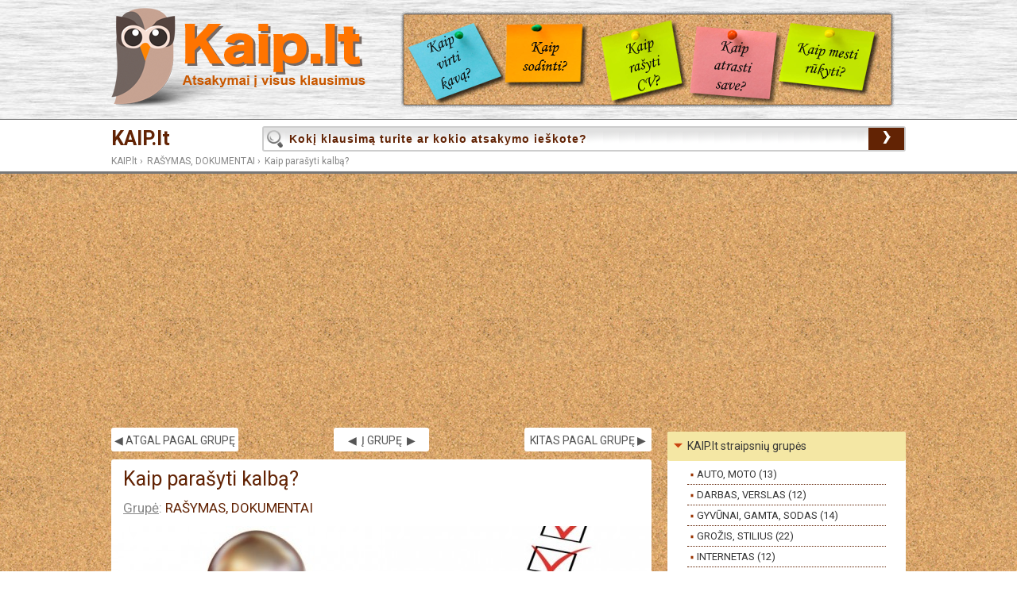

--- FILE ---
content_type: text/html
request_url: https://www.kaip.lt/rasymas-dokumentai/kaip-parasyti-kalba/
body_size: 6227
content:
<!doctype html>
<html> 
<head>
	    <title>Kaip parašyti kalbą?</title>
    <base href="https://www.kaip.lt/" />
	<meta http-equiv="Content-Type" content="text/html; charset=utf-8" />
	<meta http-equiv='X-UA-Compatible' content='IE=edge,chrome=1'>
	<meta name="viewport" content="width=device-width, initial-scale=1.0, maximum-scale=1.0">
	<meta name="description" content="Klausimą kaip parašyti kalbą gali papildyti ir klausimas, kokios apimties ji turėtų būti. Skaitant ir kalbant laiko skirtumas gali labai stipriai skirtis, tačiau įprastai 5 minučių kalbėjimui pilnai pakanka 700-800 žodžių teksto." />
	<meta name="keywords" content="" />
	    <link rel="canonical" href="https://www.kaip.lt/rasymas-dokumentai/kaip-parasyti-kalba/" />
    <script type="text/javascript" src="https://www.kaip.lt/js/jquery-1.11.0.min.js"></script>
    <script type="text/javascript" src="https://www.kaip.lt/js/main.js"></script>		<script type="text/javascript" src="https://www.kaip.lt/js/jquery.sticky.js"></script>
        <script>$(window).load(function(){ 
		if(srcwidth>1000) { $("#stickymenu").sticky({topSpacing:0}); $("#content_r_sticky").sticky({topSpacing:95});  }
		if(srcwidth>1000) { $("#ads_resp").sticky({topSpacing:95}); } 		});</script>
            <link href='https://fonts.googleapis.com/css?family=Roboto:400,500,700' rel='stylesheet' type='text/css'>
    <link href="https://www.kaip.lt/index.css" rel="stylesheet" type="text/css" />
    <link href="https://www.kaip.lt/index_resp.css" rel="stylesheet" type="text/css" media="only screen and (max-width: 1000px), only screen and (max-device-width: 1000px)" />
        	        		        <meta property="og:title" content="Kaip parašyti kalbą?" />
        <meta property="og:site_name" content="KAIP.lt"/>
        <meta property="og:url"	content="https://www.kaip.lt/rasymas-dokumentai/kaip-parasyti-kalba/" />
        <meta property="og:description" content="Klausimą kaip parašyti kalbą gali papildyti ir klausimas, kokios apimties ji turėtų būti. Skaitant ir kalbant laiko skirtumas gali labai stipriai skirtis, tačiau įprastai 5 minučių kalbėjimui pilnai pakanka 700-800 žodžių teksto." />
        <meta property="og:image" content="https://www.kaip.lt/upl/images/kaip-parasyti-kalba.jpg" />
        <meta property="fb:app_id" content="1062935713739213" />
        <meta property="og:type" content="article" />
        <meta property="og:locale" content="lt_LT" />
	    		<script data-ad-client="ca-pub-2477425116457729" async src="https://pagead2.googlesyndication.com/pagead/js/adsbygoogle.js"></script></head>

<body>
	<div id="head"><div id="header"><div id="header_logo"><a href="https://www.kaip.lt/"></a></div></div></div>

<div id="stickymenu">
	<div id="substickymenu"> 
		<div id="logo"><a href="https://www.kaip.lt/">KAIP.lt</a></div>
        <div id="mobmenu"><a href="javascript:void(0);" onclick="javascript:  changeVisibility('content_r'); $(this).toggleClass('off');">MENIU</a></div>
		<div id="selectmenu">
			<form name="form_q" id="form_q" action="paieska/" method="post">

                                
				<div id="search" class="rounded"><span id="searchicon"></span><input type="text" name="q"  class="s_input rounded" onblur="if(this.value=='') this.value='Kokį klausimą turite ar kokio atsakymo ieškote?'" onfocus="if(this.value=='Kokį klausimą turite ar kokio atsakymo ieškote?') this.value=''" value="Kokį klausimą turite ar kokio atsakymo ieškote?" /><span id="searchb_bg"><a href="javascript:void(0);" id="searchb" onclick="$('#form_q').submit();">›</a></span></div>
			</form>
		</div>

				
		<div id="breadcrumbs">
			<ol>
<li><a href="https://www.kaip.lt/">KAIP.lt</a> ›</li>
<li><a href="https://www.kaip.lt/rasymas-dokumentai/">RAŠYMAS, DOKUMENTAI</a> ›</li>	<li><a href="https://www.kaip.lt/rasymas-dokumentai/kaip-parasyti-kalba/">Kaip parašyti kalbą?</a></li>    
	<script type="application/ld+json">
    {"@context": "https://schema.org","@type": "BreadcrumbList","itemListElement":[
        {"@type":"ListItem","position":1,"item":{"@id":"https://www.kaip.lt/","name":"KAIP.lt"}},{"@type":"ListItem","position":2,"item":{"@id":"https://www.kaip.lt/rasymas-dokumentai/","name":"RAŠYMAS, DOKUMENTAI"}},{"@type":"ListItem","position":3,"item":{"@id":"https://www.kaip.lt/rasymas-dokumentai/kaip-parasyti-kalba/","name":"Kaip parašyti kalbą?"}}    ]}
    </script>
    <ol>

		</div>
	</div> 
</div>


<div id="content">
	
	
	<div class="content_l">

    	
						<div class="controls rounded">
			<div class="subcontrols desktop">
			<span class="left"><a href="https://www.kaip.lt/rasymas-dokumentai/kaip-rasyti-ivada-izanga/">&#9664; ATGAL PAGAL GRUPĘ</a></span>			<span class="right"><a href="https://www.kaip.lt/rasymas-dokumentai/kaip-suzinoti-pasto-koda-pasto-indeksa/">KITAS PAGAL GRUPĘ &#9654;</a></span>			<div align="center" class="center"><a href="https://www.kaip.lt/rasymas-dokumentai/" >&#9664;&nbsp; Į GRUPĘ &nbsp;&#9654;</a></div>
			</div>
			<div class="subcontrols mobile">
			<span class="left"><a href="https://www.kaip.lt/rasymas-dokumentai/kaip-rasyti-ivada-izanga/">&#9664; ATGAL</a></span>			<span class="right"><a href="https://www.kaip.lt/rasymas-dokumentai/kaip-suzinoti-pasto-koda-pasto-indeksa/">KITAS &#9654;</a></span>			<div align="center" class="center"><a href="https://www.kaip.lt/rasymas-dokumentai/" >&#9664; Į GRUPĘ &#9654;</a></div>
			</div>
		</div>
           
    <div class="item rounded">
        <h1>Kaip parašyti kalbą?</h1>

        
        <div class="preinfo">
        	<u>Grupė</u>: <a href="https://www.kaip.lt/rasymas-dokumentai/">RAŠYMAS, DOKUMENTAI</a><br />
                    </div>
 
        <div class="info">
            <div class="details">
				                <div class="params">
										                </div>
				<div class="params2 i200" onmouseover="$('.i200').show();">
            		                </div> 
            </div>
            <img src="https://www.kaip.lt/upl/images/kaip-parasyti-kalba.jpg" alt="" border="0" title="Kaip parašyti kalbą?" onmouseover="$('.i200').show();" onmouseout="$('.i200').hide();" />
        	        </div>
    
    	       
        		<div class="info" style="margin-top:-10px;">
         	 <div class="desc"><p>Atsistoti prie&scaron; minią žmonių ar net prie&scaron; pakankamai nedidelę auditoriją &ndash; nėra lengva. Nepatyrusiems oratoriams neretai stringa žodžiai, atsiranda jaudulys, baimė ką nors pamir&scaron;ti, ko nors nepasakyti, todėl net ir tie, kurie ant scenos kalbėti lipa gana dažnai ruo&scaron;iasi kalbą i&scaron; anksto. Tad kaip para&scaron;yti kalbą, kuri būti tinkama sakymui, vertinama klausytojų ir nesunki Jums? Atsakymas paprastas &ndash; reikia suprasti tai, ką sakote ir pasiruo&scaron;ti taip, kad būtų patogu žvilgtelėti jei ką nors primir&scaron;tumėte. Be to, vien faktas, kad visada galėsite žvilgtelėti ramina ir padeda geriau pasirodyti.</p>
<p>Kaip ir kiekviename darbe, pirmiausiai naudinga pasiruo&scaron;ti planą, pagal kurį bus ra&scaron;oma ir kalbama. Taip lengviau nenukrypti nuo temos, paprasčiau ją atskleisti ir sudominti klausytoją. Be to, pasirengus planą nesunku i&scaron;laikyti ir privalomą struktūrą, kuri turi būti labai pana&scaron;i, kaip ir rengiant ra&scaron;to darbą. Rengiant planą vertėtų apgalvoti ir savo kalbėjimo stilių, kuris kiekvienoje situacijoje gali būti labai skirtingas. Pavyzdžiui, pristatant savo mokslo pasiekimus, tyrimo rezultatus dėstytojams, mokslininkams ir kitiems ta sritimi besidomintiems studentams reikalingas oficialumas, naudinga vartoti ir terminologiją, tuo tarpu tai pristatant labai mažai &scaron;ią sritį suprantantiems žmonėms terminologijos reikėtų prisivengti. Jei pristatote ką nors naujo, susijusio su pramogomis, oficialumas galbūt nereikalingas, čia gali pasitarnauti ir &scaron;maik&scaron;tumas, patirties pasakojimai. Taigi, atsižvelkite į tai, apie ką ir su kuo kalbėsite, o tada imkitės plano rengimo ir pačios kalbos ra&scaron;ymo.</p>
<p>Kaip para&scaron;yti kalbą, kuri būtų įdomi ir be ai&scaron;kios struktūros &ndash; sunku pasakyti. Net ir profesionalams retai tai pavyksta, todėl visada siūloma pasirūpinti, kad kalboje būtų įžanga, plėtojama tema, pateikiami ai&scaron;kūs pavyzdžiai, pateikiamos suprantamos klausytojams i&scaron;vados. Be to, kai kuriais atvejais rekomenduojama nurodyti ir papildomus &scaron;altinius, kuriuose auditorija galėtų papildomi pasidomėti apie Jūsų temą.<br />Įžangoje būtina nurodyti temą, kuria kalbėsite. Ją reikėtų įvardinti taip, kad klausytojams tikrai būtų ai&scaron;ku, nekiltų nesusipratimų. Be to, pirmoji kalbos dalis turi būti tokia, kad sudomintų, nes pirmas įspūdis vienas svarbiausių oratorystės mene. Galima sakyti, kad jei nesudominsite klausytoje pirmaisiais sakiniais, Jūsų kalba bus vertinama ne itin gerai. Taigi, ra&scaron;ydami, ruo&scaron;damiesi kalbai numatykite tai ir daug dėmesio skirkite būtent pradžiai.</p>
<p>Įžangos dalyje ar i&scaron; karto po jos įvardinkite ir savo kalbos tikslus. Tikslas turi būti ai&scaron;kus, pateiktas be užuolankų, nes klausytojai mėgsta suprasti apie ką kalbama ir kodėl kalbama. Skirtingai nei ra&scaron;ant ra&scaron;to darbą, kur tikslas gali būti aplipdytas sudėtingesniais terminais ir žodžiais, kalbos metu tai netinka.</p>
<p>Dėstomojoje dalyje turėtų i&scaron;skirti kelios potemės, tarp kurių perėjimas turi būti ai&scaron;kus, suprantamas. Netgi galima tai prane&scaron;ti klausytojams, taip greičiausiai sugrąžinsite ar padidinsite jų dėmesį. Tačiau visos potemės turi būti susijusios tarpusavyje, neturėtų jaustis minties &scaron;uolio. Be to, daugeliu atvejų vertėtų būti pasiruo&scaron;usiems bent porą pavyzdžių, padėsiančių lengviau suprasti temą ar jos dalį.</p>
<p>&nbsp;</p></div>					                    <div class="details">
                        <div class="params2 i623" onmouseover="$('.i623').show();">
                                                    </div> 
                    </div>
					<img src="https://www.kaip.lt/upl/images/kaip-parasyti-kalba623.jpg" alt="" border="0" title="" onmouseover="$('.i623').show();" onmouseout="$('.i623').hide();" /><p></p> <div class="desc"><p>Kadangi klausymas yra sudėtingesnis nei skaitymas, vertėtų pabrėžti temą keletą kartų, taip pat, akcentuoti tai, kas svarbiausia, priminti svarbias dalis plėtojant temą, kad klausytojai nepaklystų žodžiuose, nesusimai&scaron;ytų ir tikrai gerai Jus suprastų.</p>
<p>Baigiant savo kalbą, būtina pateikti bent kokias nors i&scaron;vadas, atsakyti į sau keltą tikslą, priminti patį tikslą, keliamą problemą savo klausytojams, taip ir jie galės įvertinti, ar Jūsų kalba, pateikti faktai, spėjimai ar mintys padėjo i&scaron;spręsti problemą, pasiekė keltą tikslą. I&scaron;vada neturėtų būti per ilga, neverta įsijausti ir i&scaron;siplėsti. Trumpai ir ai&scaron;kiai pasieksite daugiau nei kalbėdami ilgai ir painiai.</p>
<p>Klausimą kaip para&scaron;yti kalbą gali papildyti ir klausimas, kokios apimties ji turėtų būti. Skaitant ir kalbant laiko skirtumas gali labai stipriai skirtis, tačiau įprastai 5 minučių kalbėjimui pilnai pakanka 700-800 žodžių teksto. Tačiau bet kuriuo atveju rekomenduojama garsiai, rai&scaron;kiai ir neskubant perskaityti savo pasiruo&scaron;tą tekstą ir patiems pasižiūrėti, kiek laiko tai truko. Taip susiorientuosite bent i&scaron; dalies.</p>
<p>Pasiruo&scaron;tą kalbą vertą repetuoti balsu prie&scaron; veidrodį ar papasakoti savo &scaron;eimos nariams, taip bus &scaron;iek tiek lengviau kalbėti prie&scaron; auditoriją, sužinosite, kurios kalbos vietos kelia kokių nors rūpesčių, sunkumų, tad galėsite jas pakeisti ar skirti joms daugiau dėmesio. Verta žinoti, kad repetuoja savo kalbą net ir tie, kurie prie&scaron; didžiausiais auditorijas kalba kone kiekvieną dieną.</p>
<p>Geros kalbos para&scaron;ymas &ndash; pusė darbo, todėl norint sužavėti klausytojus būtina turėti gerai paruo&scaron;tą, įdomų tekstą, reikia ai&scaron;kiai dėstyti savo mintis, o vėliau, turint geros kokybės paruo&scaron;tukę, perteikti savo para&scaron;ytą kalbą žodžiu nebebus taip sunku.</p></div><div class="desc textafterprod"><p>Jei matote netikslumų, klaidinančios informacijos&nbsp;ar norite tinkamai papildyti konkretų straipsnį visiems įdomia informacija, ra&scaron;ykite mums el. pa&scaron;tu <a href="mailto:&#105;&#110;&#102;&#111;&#064;&#107;&#097;&#105;&#112;&#046;&#108;&#116;">&#105;&#110;&#102;&#111;&#064;&#107;&#097;&#105;&#112;&#046;&#108;&#116;</a>.</p></div>
        </div>
        
        <div class="info">
        	                        <div id="comments">
	<h3>Komentarai:</h3>
	
    

			<div class="comm">
			<span class="comm_nm">Nerija</span><span class="comm_dt">2023-10-14, 20:13</span>
			Kiekvienas žmogus turi suprasti pajausti save ir apie ką kalba. Nes mes turime savo vertę ir kalbos strūktūrą.		</div>
    	    
    
    <a name="c"></a>
	    <h3>Komentuoti:</h3>
    <div class="comm_form">
        <form name="form_comm" id="form_comm" action="/rasymas-dokumentai/kaip-parasyti-kalba/#c" method="post" enctype="multipart/form-data">
            <input type="text" name="commentator" maxlength="64" class="c_input rounded" onblur="if(this.value=='') this.value='Vardas*'" onfocus="if(this.value=='Vardas*') this.value=''" value="Vardas*" />
                        
            <textarea name="comment" class="c_textarea rounded" onblur="if(this.value=='') this.value='Komentaras*'" onfocus="if(this.value=='Komentaras*') this.value=''">Komentaras*</textarea>
                        
			            <input type="text" name="check" maxlength="3" class="c_check rounded" value="" /> <span class="c_text">Kiek bus 4+5=? </span> <span class="fs12">&nbsp;(patikrinimas, ar formą pildo ne "robotas")</span>
                        
            <input type="hidden" name="fromform" value="comm" />
            <input type="hidden" name="fromform" value="comm" />
            <input type="submit" class="c_submit rounded" value="Komentuoti"  />
        </form>
	</div>
        
</div>
        </div>
   
    </div>
    <script src="js/fluidvids.js"></script>    <script>fluidvids.init({selector:['iframe'],players:['www.youtube.com','player.vimeo.com']});</script>
 
	</div>
	
	
	<div id="content_r">
 
 		
    <div id="content_r_sticky">
		
		<div id="pagesmenu">
			<ul class="mn">
									

			<li class="rounded  act"><a title="" href="javascript:void(0);" onclick="javascript:mn_toggle($(this));" class="rounded">KAIP.lt straipsnių grupės</a>
				<ul style="display:block">                            	
                    <li><a href="https://www.kaip.lt/auto-moto/"  title="AUTO, MOTO" >AUTO, MOTO (13)</a></li><li><a href="https://www.kaip.lt/darbas-verslas/"  title="DARBAS, VERSLAS" >DARBAS, VERSLAS (12)</a></li><li><a href="https://www.kaip.lt/gyvunai-gamta-sodas/"  title="GYVŪNAI, GAMTA, SODAS" >GYVŪNAI, GAMTA, SODAS (14)</a></li><li><a href="https://www.kaip.lt/grozis-stilius/"  title="GROŽIS, STILIUS" >GROŽIS, STILIUS (22)</a></li><li><a href="https://www.kaip.lt/internetas/"  title="INTERNETAS" >INTERNETAS (12)</a></li><li><a href="https://www.kaip.lt/kompiuteriai/"  title="KOMPIUTERIAI, TV, TELEFONAI" >KOMPIUTERIAI, TV, TELEFONAI (17)</a></li><li><a href="https://www.kaip.lt/laisvalaikis/"  title="LAISVALAIKIS" >LAISVALAIKIS (14)</a></li><li><a href="https://www.kaip.lt/maistas-gerimai/"  title="MAISTAS, GĖRIMAI" >MAISTAS, GĖRIMAI (32)</a></li><li><a href="https://www.kaip.lt/muzika-sokiai/"  title="MUZIKA, ŠOKIAI" >MUZIKA, ŠOKIAI (7)</a></li><li><a href="https://www.kaip.lt/namai-buitis/"  title="NAMAI, BUITIS" >NAMAI, BUITIS (39)</a></li><li class="act"><a href="https://www.kaip.lt/rasymas-dokumentai/"  title="RAŠYMAS, DOKUMENTAI" >RAŠYMAS, DOKUMENTAI (11)</a></li><li><a href="https://www.kaip.lt/sportas/"  title="SPORTAS" >SPORTAS (8)</a></li><li><a href="https://www.kaip.lt/sveikata/"  title="SVEIKATA" >SVEIKATA (40)</a></li><li><a href="https://www.kaip.lt/zaidimai/"  title="ŽAIDIMAI" >ŽAIDIMAI (6)</a></li><li><a href="https://www.kaip.lt/zmones/"  title="ŽMONĖS" >ŽMONĖS (18)</a></li><li><a href="https://www.kaip.lt/finansai/"  title="FINANSAI, E-VALIUTOS" >FINANSAI, E-VALIUTOS (4)</a></li><li><a href="https://www.kaip.lt/kita/"  title="KITA"  class="last">KITA (17)</a></li>				</ul>
			</li>						
            
			<li class="rounded"><a title="APIE KAIP" href="javascript:void(0);" onclick="javascript:mn_toggle($(this));" class="rounded">APIE KAIP</a>
                    <ul style="display:none"><li><a href="https://www.kaip.lt/apie-kaip/paklauskite-savo-klausimo/"  title="Paklauskite savo klausimo" >Paklauskite savo klausimo</a></li><li><a href="https://www.kaip.lt/apie-kaip/straipsniu-talpinimas/"  title="Straipsnių talpinimas"  class="last">Straipsnių talpinimas</a></li></ul>                    </li>			</ul>
		</div>
		
			</div>
    </div>
	
</div>

<a href="#" class="scrolltotop">&#9650;</a>
<div style="display:none"><a target="_blank" href="https://www.hey.lt/details.php?id=kaip"><img width="88" height="31" border="0" src="https://www.hey.lt/count.php?id=kaip" alt="" rel="nofollow"></a></div>
	    <div id="fb-root"></div>
	<script>(function(d, s, id) {
      var js, fjs = d.getElementsByTagName(s)[0];
      if (d.getElementById(id)) return;
      js = d.createElement(s); js.id = id;
      js.src = "//connect.facebook.net/lt_LT/sdk.js#xfbml=1&version=v2.4&appId=1062935713739213";
      fjs.parentNode.insertBefore(js, fjs);
    }(document, 'script', 'facebook-jssdk'));
    </script>
			<script async src="https://www.googletagmanager.com/gtag/js?id=G-C1T9QCVC48"></script>
	<script>window.dataLayer=window.dataLayer || []; function gtag(){dataLayer.push(arguments);} gtag('js',new Date());	gtag('config','G-C1T9QCVC48');</script>
</body>
</html>

--- FILE ---
content_type: text/html; charset=utf-8
request_url: https://www.google.com/recaptcha/api2/aframe
body_size: 267
content:
<!DOCTYPE HTML><html><head><meta http-equiv="content-type" content="text/html; charset=UTF-8"></head><body><script nonce="Z8cIevWAJ_gd0XkkK57uyw">/** Anti-fraud and anti-abuse applications only. See google.com/recaptcha */ try{var clients={'sodar':'https://pagead2.googlesyndication.com/pagead/sodar?'};window.addEventListener("message",function(a){try{if(a.source===window.parent){var b=JSON.parse(a.data);var c=clients[b['id']];if(c){var d=document.createElement('img');d.src=c+b['params']+'&rc='+(localStorage.getItem("rc::a")?sessionStorage.getItem("rc::b"):"");window.document.body.appendChild(d);sessionStorage.setItem("rc::e",parseInt(sessionStorage.getItem("rc::e")||0)+1);localStorage.setItem("rc::h",'1768788012009');}}}catch(b){}});window.parent.postMessage("_grecaptcha_ready", "*");}catch(b){}</script></body></html>

--- FILE ---
content_type: text/css
request_url: https://www.kaip.lt/index.css
body_size: 5210
content:
@charset "UTF-8";
/*
Author: Dulskis.lt
Version: 1.0
*/
/*
@font-face {
    font-family: Roboto-Regular;
    src: url('fonts/Roboto-Regular.ttf');
}
*/
html, body, div, span, object, iframe, h1, h2, h3, h4, h5, h6, p, blockquote, pre, abbr, address, cite, code, del, dfn, em, img, ins, kbd, q, samp, small, strong, sub, sup, var, b, i, dl, dt, dd, ol, ul, li, fieldset, form, label, legend, table, caption, tbody, tfoot, thead, tr, th, td, article, aside, canvas, details, figcaption, figure, footer, header, hgroup, menu, nav, section, summary, time, mark, audio, video {
	margin:0;
	padding:0;
	border:0;
	outline:0;
	font-size:100%;
	background:transparent; }
html, body {
	width:100%;
	height:100%;
	min-height:1600px; 
	}
body {
	min-width:1000px;
	/*font: 400 15px/24px "Roboto","Helvetica Neue",Helvetica,sans-serif;*/
	font: 400 15px "Roboto","Helvetica Neue",Helvetica,sans-serif;
	/*font-family: 'Lobster Two', cursive; */
	font-size-adjust:none; 
	font-stretch:normal;
	font-weight:normal; 
	line-height:1; 
	-webkit-text-size-adjust:100%; 
	-ms-text-size-adjust:100%;
	color:#555555;
	background:#FFFFFF;
	background:url('img/bg.jpg') top left fixed;
	}
a {
	margin:0; padding:0; font-size:100%; vertical-align:baseline; color:#622304; text-decoration:underline; background: transparent; }
a img { 
	border:0; }
*, *:before, *:after {
	-webkit-box-sizing:content-box; -moz-box-sizing:content-box; box-sizing:content-box; }
.clearfix:after {
	visibility: hidden;	display:block;	font-size:0; content:" "; clear:both; height:0; }
.clearfix {
	display: inline-block; }
* html .clearfix {
	height: 1%; }
.clearfix {
	display: block; }
.rounded { 
	-moz-border-radius:3px; -webkit-border-radius:3px; border-radius:3px; outline:0; -webkit-appearance:none; }
.rounded5 { 
	-moz-border-radius:5px; -webkit-border-radius:5px; border-radius:5px; outline:0; -webkit-appearance:none; }
.shadow { 
	box-shadow:4px 4px 8px #666666; -moz-box-shadow:4px 4px 8px #666666; -webkit-box-shadow:4px 4px 8px #666666; }
.transparent {
	opacity:0.90; filter:alpha(opacity=90); -moz-opacity:0.90; }
.hidden {
	display:none;
}
/* - - - */
	/*
	ins {
		background-color: #ff9;
		color: #000;
		text-decoration: none; }
	mark {
		background-color: #ff9;
		color: #000;
		font-style: italic;
		font-weight: bold; }
	del {
	  text-decoration: line-through; }
	abbr[title], dfn[title] {
	  border-bottom: 1px dotted;
	  cursor: help; }
	*/
	table {
	  border-collapse: collapse;
	  border-spacing: 0; }
	hr {
	  display: block;
	  height: 1px;
	  border: 0;
	  border-top: 1px solid #cccccc;
	  margin: 1em 0;
	  padding: 0; }
	input, select {
	  vertical-align: middle; }
/* - - - */
/* HEAD */
#head {
	width: 100%;
	height: 150px;
	background: url('img/bgh.jpg') top center no-repeat;
}
	#header {
		width:100%;
		max-width:1000px;
		height:150px;
		margin:0px auto;
		background: url('img/kaip.lt_lenta.png') top right no-repeat;
	}
	#header_logo {
		display:block;
		float:left;
		width:320px;
		height:150px;
		background: url('img/kaip.lt_logo.png') no-repeat 0px 10px;
	}
		#header_logo a {
			display:block;
			float:left;
			width:320px;
			height:127px;
			margin-top:10px;
			overflow:hidden;
		}

#stickymenu {
	position:relative;
	z-index:9;
	width:100%;
	/*background-color:#984f1a;*/
	background-color:#FFFFFF;
	border-top:1px solid #777;
	border-bottom:3px solid #777;
}
	#substickymenu {
		max-width:1000px;
		margin:0 auto;
		color:#FFFFFF;
	}
		#logo {
			display:block;
			float:left;
			margin:0 10px 0 0; 
			padding:0px;
			height:40px;
			width:180px;
		}
		#logo a {
			display:block;
			float:left;
			margin-top:11px;
			overflow:hidden;
			font-size:25px;
			font-weight:bold;
			color:#622304;
			text-decoration:none;
		}
			#mobmenu {
				display:none;
			}
		#selectmenu {
			display:block;
			clear:right;
		}
			#search {
				display:block; float:left; /*width:517px;*/ width:806px; height:28px; border:2px solid #CDCDCD; margin-top:8px; background:url('img/bgh20.png') left top repeat-x;
				/*width: -moz-calc(100% - 100px);*/
				/* WebKit */
				/*width: -webkit-calc(100% - 100px);*/
				/* Opera */
				/*width: -o-calc(100% - 100px);*/
				/* Standard */
				/*width: calc(100% - 100px);*/
			}
			#searchicon {
				display:block; float:left; width:27px; height:30px; background:url('img/icons/icon_search.png') 4px 3px no-repeat; background-size:20px 22px;
			}
			/*
			#searchicon:hover { background:url('img/icons/icon_search_on.png') 0px 1px no-repeat; background-size:24px 26px;  }
			#searchb_bg { display:block; float:right; width:45px; height:28px; background-color:#0099CC; }
			*/
			#searchb {
				display:block; float:right; width:45px; height:28px; background-color:#622304; color:#FFF; 
				font-size:40px; line-height:20px; text-decoration:none; font-weight:bold; text-align:center;
				/*
				background:url('img/icons/icon_search.png') 0px 2px no-repeat; background-size:22px 24px;
				*/
			}
			
		#alphabetmenu {
			display:block;
			clear:both;
			width:100%;
			height:20px;
			font-size:15px;
			line-height:25px;
			margin-bottom:5px;
			font-weight:bold;
			color:#622304;
			text-decoration:none;
			/*border-top:1px dashed #BBB;*/
		}
			#alphabetmenu a {
				font-weight:bold;
				color:#555555;
				text-decoration:none;
			}
			#alphabetmenu a:hover {
				text-decoration:underline;
			}
			#alphabetmenu a.active {
				color:#622304;
				text-decoration:underline;
			}
			#alphabetmenu span {
				font-weight:normal;
				color:#888;
				text-decoration:none;
				margin-right:5px;
			}
			
		#breadcrumbs {
			display:block;
			clear:both;
			margin-bottom:5px;
			width:100%;
			height:20px;
			font-size:12px;
			line-height:25px;
			font-weight:normal;
			color:#888;
			text-decoration:none;
			/*border-top:1px dotted #BBB;*/
		}
			#breadcrumbs li {
				display:block;
				float:left;
				margin-right:5px;
			}
			#breadcrumbs a {
				color:#888;
				text-decoration:none;
			}
			#breadcrumbs a:hover {
				color:#888;
				text-decoration:underline;
			}
			
	#topmenu {
		width:100%;
		clear:both;
		background-color:#666666;
	}
		#subtopmenu {
			width:100%;
			max-width:1000px;
			margin:0 auto;
			color:#CCCCCC;
		}


/* - CONTENT - */
#content {
	width:100%;
	max-width:1000px;
	/*min-width:1000px;*/
	margin:20px auto 0px auto;
	/*height:800px;
	background-color:#FFFFFF;*/
}
	.content_l {
		display:block;
		float:left;
		width:700px;
		margin:0px;
	}
		
		/* - TEXT - */
		.text {
			display:block;
			float:left;
			width:680px;
			margin:0px 0px 10px 0px;
			background-color:#FFFFFF;
			border-bottom:3px solid #BBB;
		}
		.text h1 {
			display:block;
			clear:both;
			width:640px;
			margin:15px 20px;
			font-size:25px;
			font-weight:normal;
			line-height:29px;
			color:#999999;
			text-decoration:none;
		}
		.desc {
			width:640px;
			margin:10px 20px;
			font-size:17px;
			line-height:25px;
			color:#888;
			text-align:justify;
		}
		.desc p {
			margin-bottom:10px;
			text-align:justify;
		}
		.desc ul {
			margin-left:20px;
		}
		.desc img {
			border:1px solid #999999;
		}


		/* - ITEMS MINI - */
		.item_mini {
			display:block;
			float:left;
			width:324px;
			margin:0px 20px 20px 0px;
			background-color:#FFFFFF;
			border:3px solid #FFF;
		}
		.item_mini:hover {
			-webkit-box-shadow: 0px 0px 10px 2px rgba(253,253,253,1);
			-moz-box-shadow: 0px 0px 10px 2px rgba(253,253,253,1);
			box-shadow: 0px 0px 10px 2px rgba(253,253,253,1);
			-webkit-transition: all 0.2s linear;
			-o-transition: all 0.2s linear;
			-moz-transition: all 0.2s linear;
			-ms-transition: all 0.2s linear;
			-kthtml-transition: all 0.2s linear;
			transition: all 0.2s linear;
		}
		.item_mini .title_mini {
			position: absolute; 
			z-index:2; 
			width:324px; 
			height:25px; 
			margin:-25px 0 0 0;
			/*background-color:#FFFFFF;*/
			background: rgba(255, 255, 255, 0.9);
		}
			.item_mini .line2x {
				height:40px; 
				margin:-40px 0 0 0;
			}
			.item_mini a {
				color:#622304;
				text-decoration:none;
			}
			.item_mini h2 {
				/*height:40px; */
				font-size:15px;
				font-weight:normal;
				line-height:18px;
				color:#622304;
				margin:3px 3px;
			}
		.item_mini .details_mini {
			position: absolute; 
			z-index:2; 
		}
				.params_mini {
					margin:5px 0 0 5px;
				}
				.params_mini2 {
					display:none;
					position: absolute;
					z-index:3;
						/*width:324px;*/
						width:74px;
						left:250px;
					top:5px;
				}
				.line_mini { display:block; width:50px; height:30px; margin:0px 0px 3px 0px; min-width:150px; height:20px; text-align:left; margin-bottom:3px; }
				.line_mini2  { display:block; float:right; clear:both; max-height:50px; margin-right:5px; }
					.size_mini { font-size:15px; line-height:19px; padding:1px 5px; }
					.size_mini2 { font-size:11px; line-height:14px; padding:1px 5px; background-color:#FFFFFF; text-align:center; margin-right:5px; }
		

		/* - ITEMS MAIN - */
		.item {
			display:block;
			float:left;
			width:680px;
			margin:0px 0px 20px 0px;
			background-color:#FFFFFF;
			border-bottom:3px solid #BBB;
		}
		.item h1, .item h2, .item h3 {
			display:block;
			clear:both;
			width:650px;
			max-width:100%;
			margin:10px 15px;
			font-size:25px;
			font-weight:normal;
			line-height:29px;
			color:#622304;
			text-decoration:none;
		}
		.item h2 {
			margin:10px 0px;
			font-size:21px;
			color:#555555;
		}
		.item h3 {
			margin:10px 0 0 0;
			font-size:21px;
			color:#622304;
		}
		.item a {
			color:#622304;
			text-decoration:none;
		}
		.item a:hover {
			color:#622304;
			text-decoration:underline;
		}
		.item .preinfo { 
			display:block;
			clear:both;
			width:650px;
			margin:0px 15px 10px 15px;
			font-size:17px; 
			line-height:25px; 
			color:#888;
		}
		.item .info {
			display:block;
			float:left;
			width:680px;
			margin:0px 0px 0px 0px;
			background-color:#FFFFFF;
		}
			.item .details {
				position: absolute; 
				z-index:2; 
				width:680px;
				height:100px; 
				margin:0px 0 0 0;
			}
				.params {
					position: absolute; 
					z-index:3;
					width:50px; 
					height:100px;
					margin:0px; 
				}
				.params2 {
					position: absolute;
					z-index:4;
					width:680px;
					top:5px;
					display:none;
				}
				.line  { float:right; width:50px; height:30px; margin:5px 0px 0px 0px; }
				.line2  { float:right; clear:both; max-height:80px; margin-right:10px; }
				.line3  { float:right; text-align:right; min-width:70%; margin:0px; }
					.size2 { font-size:19px; line-height:25px; padding:1px 5px; }
					.size3 { font-size:15px; line-height:25px; padding:1px 5px; }
					.size4 { font-size:13px; line-height:14px; padding:1px 5px; background-color:#FFFFFF; text-align:center; margin-right:5px; }

			
			.item .desc {
				width:640px;
				margin:10px 15px;
				font-size:19px;
				line-height:25px;
				color:#888;
			}
				.item .textafterprod {
				font-size:15px;
				line-height:19px;
				color:#999999;
				border-top:1px dashed #CDCDCD; 
				padding-top:10px;
				}
				.item .textafterprod a {
				color:#999999;
				}
			.item img {
				width:680px;
			}
			.item .ratesocials img {
				width:90px;
			}
			.fb-comments, .fb-comments * {
				width:100% !important;
			}
		
		#comments {
		max-width:640px;
		margin:0 15px 10px 15px;
		font-size:15px;
		line-height:19px;
		color:#555555;
		border-top:2px solid #CDCDCD; 
		}
			.comm {
			display:block;
			width:100%;
			padding:10px 0;
			border-bottom:1px dashed #CDCDCD;
			text-align:justify; 
			}
			.comm_nm, .comm_dt {
			display:block;
			width:50%;
			float:left;
			color:#999999;
			height:22px;
			}
			.comm_dt {
			float:right;
			text-align:right;
			}
			.comm_err {
			line-height:25px;
			}

		
	
		 /* - COLORS & ICONS - */
		.red { color:#FF0000; }
		.bg_green { background-color:#00CC66; }
		.bg_yellow { background-color:#ffdd12 /*#FFFF00;*/ }
		.bg_red { background-color:#FF0000; color:#FFFFFF; }
		.bg_grey { background-color:#CCCCCC; }
		.bg_electric { background-color:#66CCCC; color:#FFFFFF; }
		.bg_orange { background-color: #FF9900; color:#FFFFFF; }
		.bg_lightgrey { background-color:#F8F8F8; }
		.bg_spacer { background-color:#FFFFFF; }
		.brown { color:#622304; }

		.ic_thumbup { display:block; width:50px; height:30px; background:url('img/icons/icon_thumbup_grey.png') 10px 0px no-repeat; background-size:28px 26px; }
		.ic_attention { display:block; width:50px; height:30px; background:url('img/icons/icon_attention_grey.png') 10px 2px no-repeat; background-size:30px 26px; }
		.ic_dangerous { display:block; width:50px; height:30px; background:url('img/icons/icon_dangerous_grey.png') 10px 2px no-repeat; background-size:30px 26px; }
			.ic_yes { display:block; width:50px; height:40px; background:url('img/icons/icon_yes.png') 2px 2px no-repeat; background-size:40px 35px; }
			.ic_not { display:block; width:50px; height:40px; background:url('img/icons/icon_not.png') 2px 2px no-repeat; background-size:40px 35px; }
			.ic_no { display:block; width:50px; height:40px; background:url('img/icons/icon_no.png') 2px 2px no-repeat; background-size:40px 35px; }
			.ic_good { display:block; width:50px; height:40px; background:url('img/icons/icon_good.png') 2px 2px no-repeat; background-size:40px 35px; }
			.ic_bad { display:block; width:50px; height:40px; background:url('img/icons/icon_bad.png') 2px 2px no-repeat; background-size:40px 35px; }
		.ic_fb { display:block; width:80px; height:80px; background:url('img/icons/icon_fb.png') 0px 0px no-repeat; background-size:80px 80px; }
		.ic_gp { display:block; width:80px; height:80px; background:url('img/icons/icon_g+.png') 0px 0px no-repeat; background-size:80px 80px; }
		.ic_yt { display:block; width:80px; height:80px; background:url('img/icons/icon_yt.png') 0px 0px no-repeat; background-size:80px 80px; }
		.ic_pi { display:block; width:80px; height:80px; background:url('img/icons/icon_pi.png') 5px 0px no-repeat; background-size:80px 80px; }
		.ic_tw { display:block; width:80px; height:80px; background:url('img/icons/icon_tw.png') 0px 0px no-repeat; background-size:80px 80px; }
			.ic_fb_mini { display:block; width:60px; height:50px; background:url('img/icons/icon_fb_mini.png') 0px 0px no-repeat; background-size:50px 50px; }
			.ic_gp_mini { display:block; width:60px; height:50px; background:url('img/icons/icon_g+_mini.png') 0px 0px no-repeat; background-size:50px 50px; }
			.ic_yt_mini { display:block; width:60px; height:50px; background:url('img/icons/icon_yt_mini.png') 0px 0px no-repeat; background-size:50px 50px; }
			.ic_pi_mini { display:block; width:60px; height:50px; background:url('img/icons/icon_pi_mini.png') 0px 0px no-repeat; background-size:50px 50px; }
			.ic_tw_mini { display:block; width:60px; height:50px; background:url('img/icons/icon_tw_mini.png') 0px 0px no-repeat; background-size:50px 50px; }
		
		/*
		.param0, .param1, .param2, .param3, .param4, .param5, .param6 { 
			display:block; float:left; clear:left; margin-left:15px;
		}
		.param1 { font-size:19px; line-height:24px; }
		.param2, .param3, .param4, .param5, .param6 { padding:1px 5px; margin-top:3px; }
		.param2 { background-color:#CCCCCC; }
		.param3 { background-color:#00CC66; }
		.param4 { background-color:#FFFF00; }
		.param5 { background-color: #FF0000; color:#FFFFFF; }
		.param6 { background-color:#66CCCC; color:#FFFFFF; }
		*/
			
			
		/*.rate {
			width:665px;
			margin:20px 0px 10px 0px;
			padding-left:15px;
			display:block; 
			float:left; 
			clear:both;
			font-size:15px;
			line-height:30px;
			border-top:1px solid #BBB;
		}*/
		.rateblock {
			width:100%;
			display:block;
			clear:both;
		}
		.ratesocials {
			display:none;
			position:absolute;
			width:100px;
			margin-left:570px;
			margin-top:10px;
			text-align:center;
			font-size:14px;
			font-weight:bold;
			line-height:24px;
			color:#FFFFFF;
		}		


		/* - CONTROLS - */
		.controls {
			display:block;
			float:left;
			clear:both;
			width:680px;
			margin:0px 0px 5px 0px;
		}
		.controls .mobile {
			display:none;
		}
		.pages, .subcontrols {
			font-size:14px;
			color:#555;
		}
		.subcontrols {
			margin-bottom:5px;
		}
			.pages span, .subcontrols span {
			display:block;
			float:left;
			width:34px;
			height:30px;
			line-height:23px;
			margin:0px 5px 5px 0;
			text-align:center;
			}
			.subcontrols span {
			margin:0px;
			}
			.subcontrols .left {
			width:160px;
			float:left;
			text-align:left;
			}
			.subcontrols .right {
			width:160px;
			float:right;
			text-align:right;
			}
			.subcontrols .center a {
			width:120px;
			text-align:center;
			}
			.pages a, .subcontrols a {
			display:block;
			width:34px;
			height:30px;
			padding:0 0px;
			line-height:32px;
			border-radius:3px; 
			-moz-border-radius:3px; 
			-webkit-border-radius:3px; 
			color:#555;
			background-color:#FFFFFF;
			text-decoration:none;
			text-align:center;
			}
			.subcontrols .left a, .subcontrols .right a {
			width:160px;
			}
				.mobile .left a, .mobile .right a {
				width:70px;
				}
				.mobile .right a {
				float:right;
				}
				.mobile .center a {
				width:100px;
				padding:0px;
				margin:0px;
				}
			.pages a:hover, .subcontrols a:hover {
			background:#e3e3e3;
			}
			.pages a.act, .pages a:active, .subcontrols a.act, .subcontrols a:active {
			background:#F4E7A4;
			}
			.pages .next a, .pages .prev a {
			font-weight:bold;
			font-size:25px;
			line-height:25px;
			}


	/* - RIGHT SIDE - */	
	#content_r {
		display:block;
		float:right;
		width:300px;
		margin:0px 0px 20px 0px;
	}
		#catalogmenu, #pagesmenu, #postmenu {
			display:block;
			margin:0px 0px 5px 0px;
		}
		#catalogmenu, #postmenu {
			background-color:#FFFFFF;
		}
		#pagesmenu {
			margin-top:5px;
		}
		#catalogmenu div {
			margin:5px 0px 0px 0px;
			padding-left:50px;
			padding-right:50px;
		}
		#catalogmenu a {
			display:inline-block;
			margin:5px 5px 0px 0;
		}

		/* - RIGHT MENU - */
		ul.mn {
		list-style:none;
		font-size:14px;
		}
			ul.mn li {
			height:auto !important; height:37px; min-height:37px; 
			line-height:37px;
			background-color:#FFFFFF;
			margin-bottom:5px;
			width:300px;
			}
			ul.mn li.act {
				background-color:#FFFFFF;
			}
				ul.mn li a {
				display:block;
				margin:0px;
				padding-left:25px;
				color:#363636; 
				text-decoration:none;
				background:url(img/arr_right.png) 10px 12px no-repeat;
				background-color:#FFFFFF;
				outline:none;
				}
				ul.mn li.act a, ul.mn li a:hover {
				background-color:#F4E7A4;
				}
				ul.mn li.act a, ul.mn li.act a:hover {
				background:url(img/arr_down.png) 8px 14px no-repeat;
				background-color:#F4E7A4;
				}
				ul.mn li ul {
				position:relative; 
				width:275px;
				margin-left:25px;
				margin-top:5px;
				list-style:none;
				font-size:13px;
				}
					ul.mn li ul li {
					display:block;
					width:250px;
					height:auto !important; min-height:26px; height:26px;
					line-height:18px;
					margin-bottom:0px;
					background-color:#FFFFFF;
					}
					ul.mn li ul li.act {

					}
						ul.mn li ul li a, ul.mn li.act ul li a {
						display:block;
						padding:3px 0px 3px 12px;
						background-color:#FFFFFF;
						background:url(img/arr_dot.png) 1px 9px no-repeat;
						border-bottom:1px dotted #622304;
						}
						ul.mn li.act ul li a {
						
						}
						ul.mn li ul li.act a, ul.mn li ul li a:hover {
						background-color:#F4E7A4;
						}
						ul.mn li ul li.act a, ul.mn li ul li.act a:hover, ul.mn li.act ul li a:hover {
						background:url(img/arr_dot.png) 1px 9px no-repeat;
						background-color:#F4E7A4;
						}
						ul.mn li ul li a:hover {
						
						}
						ul.mn li ul li a.last {
						border-bottom:0px;
						margin-bottom:5px;
						}
			ul.mn ul.none {
			display:none;
			}
	

/* FORMS */
.s_select, .s_input {display:block; float:left; width:150px; height:24px; margin:8px 10px 0px 0px; padding:2px 4px 2px 4px; font-size:14px; line-height:25px; font-weight:700; 
letter-spacing:1px; color:#622304; background-color:#FFFFFF;}
.s_select {border:2px solid #CDCDCD; background:url('img/bgh20.png') left top repeat-x;}
.s_input {width:720px; border:0px; margin:1px 0 0 0; padding:1px 4px 0px 5px; border:0px; background:url('img/bgh20.png') left top repeat-x;}

.c_input, .c_textarea, .c_check, .c_submit {display:block; clear:right; width:30%; height:24px; margin:8px 10px 0px 0px; padding:2px 4px 2px 4px; line-height:25px; font-weight:400; 
letter-spacing:1px; color:#555555; background-color:#FFFFFF;font:400 14px "Roboto","Helvetica Neue",Helvetica,sans-serif;}
.c_check {width:30px; display:inline-block; clear:none; margin-top:0px; margin-bottom:0px;}
.c_textarea {width:100%; max-width:calc(100% - 10px); height:100px;}
.c_submit {background-color:#622304; color:#FFFFFF; border:0px;}
.c_text {display:inline-block; padding-top:12px;}


/* ADDITIONALS */
.fs12 { font-size:12px; line-height:16px; }
.fs13 { font-size:13px; line-height:17px; }
.fs14 { font-size:14px; line-height:18px; }
.fs15 { font-size:15px; line-height:19px; }
.fs16 { font-size:16px; line-height:20px; }

/* BACK TO TOP */
.scrolltotop{
	position:fixed;
	display:none;
	z-index:10;
	width:40px; 
	height:40px;
	padding:5px; 
	text-align:center;
	font-size:24px;
	line-height:38px;
	font-weight: bold;
	color: #888;
	background-color:#FFFFFF;
	text-decoration: none;
	bottom:20px;
	right:22px;
	-moz-border-radius:3px; -webkit-border-radius:3px; border-radius:3px; outline:0; -webkit-appearance:none; 
}
.scrolltotop:hover{
	text-decoration:none;
}

/* ADS */
#ads_120x600 {display:none; position:fixed; z-index:10; width:120px; height:600px; margin-top:-160px; margin-left:-140px;}
#ads_300x250 {display:block; margin-bottom:5px;}
#ads_200x200 {display:none; margin-bottom:5px;}
#ads_resp { max-width:calc(100% - 20px); /*display:none; margin-bottom:5px;*/}


/*
.input,.input2,.input3,.file,.select,.textarea,.radio,.checkbox,.button,.button_true,.button_false { 
font-family:Verdana,Tahoma,Arial,Helvetica,sans-serif; font-size:12px; color:#555555; background-color:#FFFFFF; border:2px solid #CDCDCD;}
.input {height:21px; background:url('img/bgh20.png') left top repeat-x; margin-bottom:4px;}
.input2 {height:20px; width:120px; line-height:16px; margin-bottom:3px; background:url('img/bgh20.png') left top repeat-x;}
.input3 {height:16px; font-size:11px; margin-bottom:3px; background:url('img/bgh20.png') left top repeat-x;}
.file {height:25px; background:url('img/bgh20.png') left top repeat-x;}
.select {height:25px; background:url('img/bgh20.png') left top repeat-x; margin-bottom:4px;}
.textarea {margin-bottom:5px; background:url('img/bgh200.png') left top repeat-x; line-height:16px;}
.radio {height:11px; border:1px solid #FFFFFF;}
.checkbox {height:18px; border:1px solid #FFFFFF; margin-left:2px; margin-bottom:3px;}
.button {height:25px; color:#FFFFFF; background-color:#AAAAAA; border:2px solid #CDCDCD;}
.button_new {height:21px; color:#FFFFFF; background-color:#009966; border:1px solid #CDCDCD; color:#FFFFFF; font-size:11px; padding:3px 4px; font-weight:normal;}
.btrue {background-color:#009966;}
.bfalse {background-color:#FB0000;}
*/


--- FILE ---
content_type: text/css
request_url: https://www.kaip.lt/index_resp.css
body_size: 1559
content:
@media only screen and (min-width: 700px) and (max-width: 1000px)  {
html, body {
	font-family: Arial, Helvetica, sans-serif, serif, Verdana, Geneva;
}
	body {
	min-width:700px;
	max-width:1000px;
	}

	#substickymenu {
		max-width:700px;
	}
	#search {
		width:389px; 
	}
	#content {
		max-width:700px;
	}
	.content_l {
		width:500px;
	}
		.text {
			width:480px;
		}
		.text img {
			max-width:420px;
		}
		.text h1 {
			width:440px;
		}
		.desc {
			width:440px;
		}

		.item_mini {
			width:474px;
		}
		.item_mini .title_mini {
			width:474px; 
		}
		.item_mini .details_mini {
			width:474px; 
		}
				.params_mini2 {
					/*width:474px;*/
					width:74px;
					left:400px;
			}


		.item {
			width:480px;
		}
		.item h1, .item h2 {
			width:450px;
		}
		.item .preinfo { 
			width:450px;
		}
		.item .info {
			width:480px;
		}
			.item .details {
				width:480px;
			}
				.params2 {
					width:480px;
				}
			.item .desc {
				width:440px;
			}
			.item img {
				width:480px;
			}
		
	.controls {
		width:480px;
	}

	#content_r {
		width:200px;
	}
		#catalogmenu div {
			padding-left:15px;
			padding-right:15px;
		}
		#catalogmenu a {
			font-size:19px;
		}
			ul.mn li {
			width:200px;
			}
				ul.mn li ul {
				width:175px;
				}
					ul.mn li ul li {
					width:150px;
					}

	.s_input {
		width:280px;
	}

	#ads_300x250 {display:none;}
	#ads_200x200 {display:block;}
}


@media only screen and (min-width: 1px) and (max-width: 699px)  {
html, body {
	font-family: Arial, Helvetica, sans-serif, serif, Verdana, Geneva;
}
	body {
	min-width:300px;
	}

	#substickymenu {
		width:95%;
		min-width:300px;
		float:none;
		margin:0 auto;
	}
		#logo {
			display:block;
			float:left;
		}
			#mobmenu {
				display:block;
				float:right;
				margin:0 0 0 0; 
				padding:0px;
				height:40px;
				line-height:45px;
			}
			#mobmenu a {
				margin-top:11px;
				background:url(img/mobmenu.png) 4px 3px no-repeat;
				background-size:22px 22px;
				padding-left:35px;
				font-size:25px;
				font-weight:bold;
				color:#993300;
				text-decoration:none;
			}
			#mobmenu a.off {
				background:url(img/mobmenu_off.png) 4px 3px no-repeat;
				background-size:22px 22px;
			}
		
		#selectmenu {
			display:block;
			clear:both;
		}
		.s_group2 {
			display:none;
		}
		#search {
			width:100%;
			float:none;
			margin:0px auto 0px auto;
		}
	
	
	#content {
		max-width:700px;
	}
	.content_l {
		width:95%;
		float:none;
		margin:0 auto;
	}
		.text {
			width:100%;
		}
		.text img {
			max-width:100%;
			max-width:calc(100% - 20px);
		}
		.text h1 {
			width:95%;
			float:none;
			margin:15px auto 5px auto;
		}
		.desc {
			width:95%;
			float:none;
			margin:0 auto;
		}
		.desc img {
			max-width:100%;
			max-width:calc(100% - 20px);
		}
		
		.item_mini {
			width:100%;
			width:calc(100% - 5px);
			min-width:300px;
		}
		.item_mini .title_mini {
			width:95%;
			width:calc(95% - 5px);
			min-width:300px;
		}
		.item_mini .details_mini {
			width:95%;
			width:calc(95% - 5px);
			min-width:300px;
		}
				.params_mini2 {
					display:block;
					width:100%;
					left:0px;
				}

		.item {
			width:100%;
			width:calc(100% - 5px);
		}
		.item h1, .item h2 {
			width:95%;
			width:calc(95% - 10px);
		}
		.item .preinfo { 
			width:95%;
			width:calc(95% - 10px);
		}
		.item .info {
			width:100%;
		}
			.item .details {
				width:95%;
				width:calc(95% - 5px);
			}
				.params2 {
					width:100%;
					display:block;
				}

			.item .desc {
				width:95%;
				float:none;
				margin:10px auto;
			}
			.item img {
				width:100%;
			}

		.desc img {
			max-width:100%;
			max-width:calc(100% - 20px);
		}

		
	/* - CONTROLS - */
	.controls {
		width:100%;
		width:calc(100% - 5px);
	}
	.controls .desktop {
		display:none;
	}
	.controls .mobile {
		display:block;
	}
		.subcontrols .left, .subcontrols .right {
		width:70px;
		}
	
	/* - RIGHT SIDE - */	
	#content_r {
		display:block;
		visibility:hidden;
		position:absolute;
		float:left;
		z-index:10;
		width:100%;
		top:0;
		/*margin-top:298px;*/
		margin-top:250px;
		/*margin:-95px auto 0 auto;*/
	}
		#catalogmenu, #pagesmenu, #postmenu {
			display:block;
			margin:0px 0px 0px 0px;
			text-align:left;
			width:100%;
			width:calc(100% - 40px);
			padding-left:20px;
			padding-right:20px;
			border-top:2px solid #BBB;
			font-size:19px;
		}
		#pagesmenu {
			width:100%;
			padding:0px;
			margin-top:0px;
		}
		#catalogmenu div {
			margin:5px 0px 0px 0px;
			padding:0px;
		}
		#catalogmenu a {
			display:inline-block;
			margin:5px 10px 0px 0;
		}
		
		/* - RIGHT MENU - */
		ul.mn {
		list-style:none;
		font-size:16px;
		}
			ul.mn li {
			height:auto !important; height:47px; min-height:47px; 
			line-height:47px;
			margin-bottom:0px;
			width:100%;
			border-bottom:2px solid #BBB;
			}
				ul.mn li a {
				background:url(img/arr_right.png) 10px 18px no-repeat;
				background-color:#FFFFFF;
				}
				ul.mn li.act a, ul.mn li a:hover {
				background-color:#F4E7A4;
				}
				ul.mn li.act a, ul.mn li.act a:hover {
				background:url(img/arr_down.png) 8px 20px no-repeat;
				background-color:#F4E7A4;
				}
				ul.mn li ul {
				width:100%;
				width:calc(100% - 25px);
				margin-top:0px;
				font-size:17px;
				}
					ul.mn li ul li {
					width:100%;
					width:calc(100% - 25px);
					height:auto !important; min-height:36px; height:36px;
					line-height:28px;
					margin-bottom:0px;
					border-bottom:0px;
					}
						ul.mn li ul li a, ul.mn li.act ul li a {
						background:url(img/arr_dot.png) 1px 15px no-repeat;
						}
						ul.mn li ul li.act a, ul.mn li ul li a:hover {
						background-color:#F4E7A4;
						}
						ul.mn li ul li.act a, ul.mn li ul li.act a:hover, ul.mn li.act ul li a:hover {
						background:url(img/arr_dot.png) 1px 15px no-repeat;
						background-color:#F4E7A4;
						}
						ul.mn li ul li a.last {
						border-bottom:0px;
						margin-bottom:0px;
						}


	.s_input {
		width:70%;
	}
	.scrolltotop{
		background-color:#cdcdcd;
	}

	/*div {border:1px solid red;}*/
	#ads_300x250 {display:none;}
	#ads_200x200 {display:none;}
	#ads_resp {max-width:100%; /*display:block; margin-bottom:10px;*/} 
}


--- FILE ---
content_type: application/javascript
request_url: https://www.kaip.lt/js/main.js
body_size: 901
content:
// - - - - //
// Get browser width and height after user resizes the window
	// GET w & h
	var srcwidth; srcwidth = $(window).width();
	var srcheight; srcheight = $(window).height();
	
	// RELOAD index with css if orientation changes
	// $(window).onorientationchange = function() {$(window).location.reload();};

	// RELOAD after change browser wh
	/*
	function changed_browser_wh() {
	    //console.log($(window).width()); // calculating here
		srcwidth = $(window).width();
		srcheight = $(window).height();
		// jquery.sticky.js bug: need to reload, cause it makes #content_r_sticky width=0;
		//if(srcwidth<700) {
			location.reload(true);
		//}
	};
	var resizeTimer;
	$(window).resize(function() {
		clearTimeout(resizeTimer);
		resizeTimer=setTimeout(changed_browser_wh, 100);
	});
	*/
// - - - - //
function mn_toggle(mn){
	$('ul.mn > li').not($(mn).parent('li')).removeClass('act'); 
	$(mn).parent('li').toggleClass('act'); 
	$('ul.mn > li > ul:visible').slideToggle('slow');
	$(mn).siblings('ul:hidden').slideToggle('slow');
}
// - - - - //
function changeVisibility(idname){
	if ($('#'+idname).css('visibility')=='hidden') {$('#'+idname).css('visibility','visible');}
	else {$('#'+idname).css('visibility','hidden');}
}
// - - - - //
$(document).ready(function() {
	// SEARCH FIELD borders
	$('.s_group1').on('click', function() {$('.s_group1').css({'border':'2px solid #993300'});});
	$('.s_group2').on('click', function() {$('.s_group2').css({'border':'2px solid #993300'});});
	$('.s_input').on('click', function() {$('#search').css({'color':'#993300','border':'2px solid #993300'});});
	
	// BACK TO TOP
	$(window).scroll(function(){if ($(this).scrollTop()>300) {$('.scrolltotop').fadeIn();} else {$('.scrolltotop').fadeOut();}}); //Check to see if the window is top if not then display button
	$('.scrolltotop').click(function(){$('html, body').animate({scrollTop:0},800);return false;}); //Click event to scroll to top

	// left ads
	if(srcwidth>1000) {
		$(window).scroll(function(){if ($(this).scrollTop()>300) {$('#ads_120x600').fadeIn();} else {$('#ads_120x600').hide();}}); //Check to see if the window is top if not then display button
	}
});
// - - - - //
